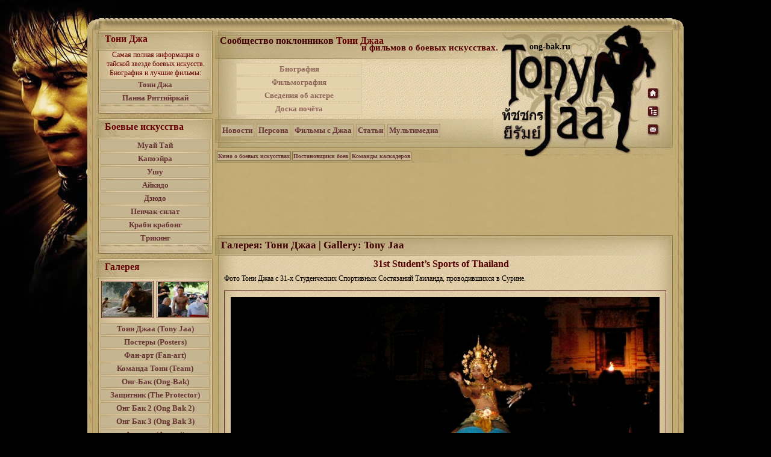

--- FILE ---
content_type: text/html; charset=UTF-8
request_url: http://ong-bak.ru/gallery-tony-jaa/?pid=1501
body_size: 6221
content:
<!DOCTYPE html PUBLIC "-//W3C//DTD XHTML 1.0 Transitional//EN" "http://www.w3.org/TR/xhtml1/DTD/xhtml1-transitional.dtd">
<html xmlns="http://www.w3.org/1999/xhtml"xml:lang="ru" lang="ru-UA">
<head profile="http://gmpg.org/xfn/11">
<title>Изображение 1501 &laquo; Галерея: Тони Джаа | Gallery: Tony Jaa &laquo;  Русский фан-сайт Тони Джаа (Tony Jaa)</title>
<meta http-equiv="Content-Type" content="text/html; charset=UTF-8" /> 
<style type="text/css" media="screen">@import url(/wp-content/themes/jaa/style.css);</style>
<link rel='stylesheet' href='http://ong-bak.ru/wp-content/plugins/nextgen-gallery/css/ngg_shadow.css?ver=1.0.0' type='text/css' media='screen' />
<link rel='stylesheet' href='http://ong-bak.ru/wp-content/plugins/nextgen-gallery/shutter/shutter-reloaded.css?ver=1.3.0' type='text/css' media='screen' />
<meta name='NextGEN' content='1.2.1' />
<script type='text/javascript'>
/* <![CDATA[ */
	shutterSettings = {
		msgLoading: "З А Г Р У З К А",
		msgClose: "Кликните для закрытия",
		imageCount: "1"
	}
/* ]]> */
</script>
<script type='text/javascript' src='http://ong-bak.ru/wp-content/plugins/nextgen-gallery/shutter/shutter-reloaded.js?ver=1.3.0'></script>
<script type='text/javascript' src='http://ong-bak.ru/wp-content/plugins/nextgen-gallery/admin/js/swfobject.js?ver=2.1'></script>

<!-- platinum seo pack 1.3.1 -->
<meta name="robots" content="index,follow" />
<meta name="description" content="Галерея фотографий Тони Джаа | Gallery Tony Jaa" />
<meta name="keywords" content="tony jaa, gallery , галерея, тони джаа" />
<!-- /platinum one seo pack -->

<!-- Start Of Script Generated By WP-Polls 2.40 -->
<script type="text/javascript">
/* <![CDATA[ */
	var polls_ajax_url = 'http://ong-bak.ru/wp-content/plugins/wp-polls/wp-polls.php';
	var polls_text_wait = 'Ваш последний запрос все еще обрабатывается. Пожалуйста, подождите ...';
	var polls_text_valid = 'Пожалуйста, выберите допустимый вариант ответа.';
	var polls_text_multiple = 'Максимальное разрешенное количество выбираемых вариантов:';
	var poll_show_loading = 1;
	var poll_show_fading = 1;
/* ]]> */
</script>
<meta name='NextGEN' content='1.2.1' />
<script type='text/javascript' src='http://ong-bak.ru/wp-includes/js/tw-sack.js?ver=1.6.1'></script>
<script type='text/javascript' src='http://ong-bak.ru/wp-content/plugins/wp-polls/polls-js-packed.js?ver=2.40'></script>
<link rel='stylesheet' href='http://ong-bak.ru/wp-content/plugins/wp-polls/polls-css.css?ver=2.40' type='text/css' media='all' />
<style type="text/css">
.wp-polls .pollbar {
	margin: 1px;
	font-size: 6px;
	line-height: 8px;
	height: 8px;
	background: #664444;
	border: 1px solid #660000;
}
</style>
<!-- End Of Script Generated By WP-Polls 2.40 -->
<!-- wpSpoiler Code -->
        <script type="text/javascript">
            function wpSpoilerToggle(spoiler, link, showtext, hidetext) {
                if (spoiler.style.display != 'none') {
                    spoiler.style.display = 'none';
                    link.innerHTML = showtext;
                    link.className = 'spoiler_link_show';
                } else {
                    spoiler.style.display = 'block';
                    link.innerHTML = hidetext;
                    link.className = 'spoiler_link_hide';
                }
            }
          </script>
<link rel='canonical' href='http://ong-bak.ru/gallery-tony-jaa/' /><link rel="icon" href="/favicon.ico" type="image/x-icon"/><link rel="shortcut icon" href="/favicon.ico" type="image/x-icon"/>
<script type="text/javascript"> function spoiler_on() { document.getElementById('spoiler').style.display=''; } function spoiler_off() { document.getElementById('spoiler').style.display='none'; } </script>
</head><body>
<div id="general"><br/><br/><div id="sps"></div><div id="main">
<div id="sidebar"><div class="block"><div class="ttl-blck">Тони Джа</div><div class="bl">
Самая полная информация о тайской звезде боевых искусств. Биография и лучшие фильмы: <a href="https://fight-films.info/action-star/tony-jaa/" title="Тони Джа. Биография и лучшие фильмы">Тони Джа</a>
<a href="https://fight-films.info/action-star/panna-rittikrai/" title="Панна Риттикрай - наставник Тони Джаа">Панна Риттийркай</a>
</div><div class="end-blck"></div></div>
<div class="block"><div class="ttl-blck">Боевые искусства</div><div class="bl">
<a href="/category/muay-thai/" title="Боевое искусство: Муай Тай">Муай Тай</a>
<a href="/category/capoeira/" title="Капоэйра: танцы и поединки">Капоэйра</a>
<a href="/category/wushu/" title="Ушу и Кунг-фу в общем">Ушу</a>
<a href="/category/aikido/" title="Айкидо - искусство самообороны">Айкидо</a>
<a href="/category/judo/" title="Дзюдо, дзю-дзюцу (джиу-джитсу)">Дзюдо</a>
<a href="/category/penchak/" title="Пенчак-силат - древняя борьба">Пенчак-силат</a>
<a href="/category/krabong/" title="Краби крабонг - смертоносный родитель муай-тай">Краби крабонг</a>
<a href="/category/trick/" title="Трикинг - боевые искусства, гимнастика и другое">Трикинг</a>
</div><div class="end-blck"></div></div>


<script type="text/javascript">
<!--
var _acic={dataProvider:10};(function(){var e=document.createElement("script");e.type="text/javascript";e.async=true;e.src="https://www.acint.net/aci.js";var t=document.getElementsByTagName("script")[0];t.parentNode.insertBefore(e,t)})()
//-->
</script>
<div class="block" ><div class="ttl-blck">Галерея</div>

<div class="ngg-widget entry-content">
<a href="http://ong-bak.ru/wp-content/gallery/tom-yum-goong/tom-yum-goong-tony-jaa-ru1.jpg" title="Главный герой в детстве. Купает своего слона вместе с отцом. " class="shutterset_sidebar_1"><img src="http://ong-bak.ru/wp-content/gallery/tom-yum-goong/thumbs/thumbs_tom-yum-goong-tony-jaa-ru1.jpg" width="83" height="58" title="Маленький Кам" alt="Маленький Кам" /></a>
<a href="http://ong-bak.ru/wp-content/gallery/komanda-toni/chupong3.jpg" title="Уже раскрашенный, но еще без балахона и парика, Чупонг готовится к съемкам Онг Бак 3" class="shutterset_sidebar_1"><img src="http://ong-bak.ru/wp-content/gallery/komanda-toni/thumbs/thumbs_chupong3.jpg" width="83" height="58" title="Ден Чупонг на съемочной площадке" alt="Ден Чупонг на съемочной площадке" /></a>
</div>
<div class="bl"><a href="/gallery-tony-jaa/" title="Фотографии Тони Джаа (Tony Jaa)">Тони Джаа (Tony Jaa)</a>
<a href="/gallery-posters/" title="Постеры фильмов с Тони Джаа (Posters)">Постеры (Posters)</a>
<a href="/galereya-fan-art-gallery-fan-art/" title="Фан-арт Тони Джаа (Fan-art)">Фан-арт (Fan-art)</a>
<a href="/gallery-team/" title="Команда Тони Джаа (Tony Jaa)">Команда Тони (Team)</a>
<a href="/gallery-ong-bak/" title="Кадры из фильма 'Онг бак' (Ong bak)">Онг-Бак (Ong-Bak)</a>
<a href="/gallery-tom-yum-goong/" title="Кадры из боевика 'Защитник' (Tom Yum Goong)">Защитник (The Protector)</a>
<a href="/gallery-ong-bak-2/" title="Кадры из фильма 'Онг бак 2' (Ong bak 2)">Онг Бак 2 (Ong Bak 2)</a>
<a href="/galereya-ong-bak-3-gallery-ong-bak-3/" title="Кадры эпического 'Онг бак 3' (Ong bak 3)">Онг Бак 3 (Ong Bak 3)</a>
<a href="/gallery-assorti/" title="Фотографии, которые не вошли в другие категории.">Ассорти (Assorti)</a>
</div>

<div class="ngg-widget entry-content">
<a href="http://ong-bak.ru/wp-content/gallery/komanda-toni/ong-bak-3-mazda.jpg" title="Главные действующие лица &quot;Онг-Бак 3&quot; на фоне главного приза промо акции фильма ." class="shutterset_sidebar_1"><img src="http://ong-bak.ru/wp-content/gallery/komanda-toni/thumbs/thumbs_ong-bak-3-mazda.jpg" width="83" height="58" title="Команда Онг Бак 3 и Mazda BT-50" alt="Команда Онг Бак 3 и Mazda BT-50" /></a>
<a href="http://ong-bak.ru/wp-content/gallery/posters/ong-bak-3-mazda-event.jpg" title="Рекламный постер промо-акции фильма &quot;Онг-Бак 3&quot;, в награду за участие в которой можно выиграть автомобиль Mazda BT-50." class="shutterset_sidebar_1"><img src="http://ong-bak.ru/wp-content/gallery/posters/thumbs/thumbs_ong-bak-3-mazda-event.jpg" width="83" height="58" title="Промо-постер Онг Бак 3" alt="Промо-постер Онг Бак 3" /></a>
</div>
<div class="end-blck"></div></div>

<div class="block"><div class="ttl-blck">Опрос</div>
<div class="bl"><div id="polls-9" class="wp-polls">
	<form id="polls_form_9" class="wp-polls-form" action="/gallery-tony-jaa/?pid=1501" method="post">
		<p style="display: none;"><input type="hidden" name="poll_id" value="9" /></p>
		<p style="text-align: center;"><strong>Как часто вы у нас бываете?</strong></p>
<div id="polls-9-ans" class="wp-polls-ans">
<ul class="wp-polls-ul">
		<li><input type="radio" id="poll-answer-42" name="poll_9" value="42" /> <label for="poll-answer-42">Каждый день!</label></li>
		<li><input type="radio" id="poll-answer-43" name="poll_9" value="43" /> <label for="poll-answer-43">Раз в два дня.</label></li>
		<li><input type="radio" id="poll-answer-44" name="poll_9" value="44" /> <label for="poll-answer-44">Раз в неделю.</label></li>
		<li><input type="radio" id="poll-answer-45" name="poll_9" value="45" /> <label for="poll-answer-45">Очень редко.</label></li>
		<li><input type="radio" id="poll-answer-46" name="poll_9" value="46" /> <label for="poll-answer-46">Первый и последний раз!</label></li>
		</ul>
<a href="#" onclick="poll_vote(9);" class="bl-link">Голосовать</a>
<a href="#ViewPollResults" class="bl-link" onclick="poll_result(9); return false;" title="Просмотреть результаты опроса">Просмотреть результаты</a>
</div>
	</form>
</div>
<div id="polls-9-loading" class="wp-polls-loading"><img src="http://ong-bak.ru/wp-content/plugins/wp-polls/images/loading.gif" width="16" height="16" alt="Загрузка ..." title="Загрузка ..." class="wp-polls-image" />&nbsp;Загрузка ...</div>
<a href="/pollsarchive/"  title="Посмотреть все опросы на сайте">Архив опросов</a></div>
<div class="end-blck"></div></div>

<div class="block" style="text-align:left;"><div class="ttl-blck">Статистика</div>
<div class="spoiler"> 
<a class="spoilerheader" title="Развернуть | свернуть" onclick="this.parentNode.className=this.parentNode.className=='spoiler'?'spoiler open':'spoiler'"></a> 
<div class="spoilertext"><center>
<h3>Архивы материалов сайта</h3>
<form id="archiveform" action="">
<select name="archive_chrono" onchange="window.location =
(document.forms.archiveform.archive_chrono[document.forms.archiveform.archive_chrono.selectedIndex].value);">
<option value=''>выберите месяц…</option>
	<option value='http://ong-bak.ru/2023/11/'> Ноябрь 2023 &nbsp;(1)</option>
	<option value='http://ong-bak.ru/2023/03/'> Март 2023 &nbsp;(1)</option>
	<option value='http://ong-bak.ru/2022/10/'> Октябрь 2022 &nbsp;(2)</option>
	<option value='http://ong-bak.ru/2015/09/'> Сентябрь 2015 &nbsp;(1)</option>
	<option value='http://ong-bak.ru/2010/04/'> Апрель 2010 &nbsp;(10)</option>
	<option value='http://ong-bak.ru/2010/03/'> Март 2010 &nbsp;(11)</option>
	<option value='http://ong-bak.ru/2010/02/'> Февраль 2010 &nbsp;(14)</option>
	<option value='http://ong-bak.ru/2010/01/'> Январь 2010 &nbsp;(30)</option>
	<option value='http://ong-bak.ru/2009/12/'> Декабрь 2009 &nbsp;(27)</option>
	<option value='http://ong-bak.ru/2009/11/'> Ноябрь 2009 &nbsp;(33)</option>
	<option value='http://ong-bak.ru/2009/10/'> Октябрь 2009 &nbsp;(26)</option>
	<option value='http://ong-bak.ru/2009/09/'> Сентябрь 2009 &nbsp;(26)</option>
	<option value='http://ong-bak.ru/2009/08/'> Август 2009 &nbsp;(18)</option>
	<option value='http://ong-bak.ru/2009/07/'> Июль 2009 &nbsp;(28)</option>
	<option value='http://ong-bak.ru/2009/06/'> Июнь 2009 &nbsp;(22)</option>
	<option value='http://ong-bak.ru/2009/05/'> Май 2009 &nbsp;(21)</option>
	<option value='http://ong-bak.ru/2009/04/'> Апрель 2009 &nbsp;(29)</option>
	<option value='http://ong-bak.ru/2009/03/'> Март 2009 &nbsp;(31)</option>
	<option value='http://ong-bak.ru/2009/02/'> Февраль 2009 &nbsp;(29)</option>
	<option value='http://ong-bak.ru/2009/01/'> Январь 2009 &nbsp;(20)</option>
	<option value='http://ong-bak.ru/2008/12/'> Декабрь 2008 &nbsp;(23)</option>
	<option value='http://ong-bak.ru/2008/11/'> Ноябрь 2008 &nbsp;(46)</option>
</select></form><!--MAXSITECACHE-->
<div class="bl"><a href="/sitemap.xml" title="XML Карта сайта (Sitemap)" >XML Карта сайта (Sitemap)</a></div></center></div>
</div><div class="end-blck"></div></div></div>
<div id="sicon">
<div id="top"><div id="rtop"><b>ong-bak.ru</b><a href="/" class="home" title="Главная страница русского фан-сайта Тони Джаа (Tony Jaa)"></a><a href="/sitemap/" class="map" title="Карта сайта"></a><a href="/feedback/" class="feed" title="Обратная связь"></a></div>
<div id="ltop"><div id="title"><h1>Cообщество поклонников <a href="https://fight-films.info/action-star/tony-jaa/" title="Тони Джа. Биография и лучшие фильмы">Тони Джаа</a></h1><h2>и фильмов о боевых искусствах.</h2></div>
<div id="headban">
<script type="text/javascript"><!--
google_ad_client = "ca-pub-7285576969524333";
/* Тоня1 */
google_ad_slot = "0235020682";
google_ad_width = 200;
google_ad_height = 90;
//-->
</script>
<script type="text/javascript"
src="http://pagead2.googlesyndication.com/pagead/show_ads.js">
</script>
</div>
<div id="headmenu"><a href="/biography/" title="Биография Тони Джаа">Биография</a><a href="/filmography-tony-jaa/" title="Фильмография. Список фильмов, в создании которых Тони Джаа принимал участие">Фильмография</a><a href="/about-tony-jaa/" title="Сведения о Тони Джаа">Сведения об актере</a><a href="/bofame/" title="Вдохновители Тони Джаа">Доска почёта</a></div>
<div id="menu"><a href="/category/news/" title="Последние добавленные материалы">Новости</a><a href="/category/tony-jaa/" title="Материалы о персоне Тони Джаа">Персона</a><a href="/category/films/" title="Фильмы с Тони Джаа">Фильмы с Джаа</a><a href="/category/articles/" title="Статьи о Тони Джаа, тайском кино и боевых искусствах">Статьи</a><a href="/category/multimedia/" title="Мультимедиа (Видео\аудио)">Мультимедиа</a></div>
</div></div><div id="logn"><a href="https://fight-films.info/" title="Фильмы о боевых искусствах">Кино о боевых искусствах</a><a href="/category/fight-choreographers/" title="Материалы о боевых хореографах (постановщиках поединков в фильмах)">Постановщики боев</a><a href="/category/stuntmans/" title="Команды каскадеров - нетъемлемая часть хорошего фильма о боевых искусствах">Команды каскадеров</a></div>
<center><div style="margin:11px 16px 17px 0;">
<script type="text/javascript"><!--
google_ad_client = "ca-pub-7285576969524333";
/* Тоня2 */
google_ad_slot = "7313617351";
google_ad_width = 728;
google_ad_height = 90;
//-->
</script>
<script type="text/javascript"
src="http://pagead2.googlesyndication.com/pagead/show_ads.js">
</script>
</div>
</center><div class="post"><div class="n-ttl"><h1>Галерея: Тони Джаа | Gallery: Tony Jaa</h1></div>
<div class="n-cont"><div style="width:723px;"><div class="ngg-imagebrowser"><h2>31st Student’s Sports of Thailand</h2>
<div class="ngg-imagebrowser-desc"><p>Фото Тони Джаа с 31-х Студенческих Спортивных Состязаний Таиланда, проводившихся в Сурине. </p></div>
	<div class="pic">
<a href="http://ong-bak.ru/wp-content/gallery/tony-jaa/tonyjaaasgodindraonerawaninmuean-2.jpg" title="Фото Тони Джаа с 31-х Студенческих Спортивных Состязаний Таиланда, проводившихся в Сурине. " class="shutterset_tony-jaa">
	<img alt="31st Student’s Sports of Thailand" src="http://ong-bak.ru/wp-content/gallery/tony-jaa/tonyjaaasgodindraonerawaninmuean-2.jpg"/>
</a>
</div>
	<div class="ngg-imagebrowser-nav"> 
		<div class="back">
			<a href="/gallery-tony-jaa/?pid=1500">&#9668; Назад</a>
		</div>
		<div class="next">
			<a href="/gallery-tony-jaa/?pid=1504">Дальше &#9658;</a>
		</div>
		<div class="counter">Изображение 257 из 264</div>
	</div>	
</div>	
</div>

<div class="pages"></div>
<div class="view"><div class="tags">Галерея фотографий Тони Джаа</div></div>
</div><div class="end-post"></div></div>
<div id="pagin"><a href="/rules/" title="Правила сайта и краткий FaQ">Правила</a><a href="/sitemap/" title="Карта сайта">Карта сайта</a><a href="/links/" title="Тематические ссылки на полезные ресурсы">Ссылки</a><a href="/feedback/" title="Связь с администрацией сайта">Обратная связь</a></div><div id="clear"></div>
</div></div><div id="spsb"></div></div>
<div id="foot"><div id="copyright">Разработка сайта: <a href="https://a3s.biz/"  title="Веб-студия 'А3'">www.a3s.biz</a>.<br/>
&copy; <a href="http://ong-bak.ru" title="Cообщество поклонников Тони Джаа и фильмов о боевых искусствах">ong-bak.ru</a> 2008-<script language="JavaScript" type="text/javascript">var dteNow = new Date();
var intYear = dteNow.getFullYear();
document.write(intYear);</script><br/>Все права защищены.</div>
<p>Использование материалов сайта возможно только с разрешения администрации сайта.<br/>При любом использовании материалов сайта гиперссылка на ong-bak.ru обязательна!</p>
<div id="mailru"><a href="/go.php?http://top.mail.ru/jump?from=1532344" target="_blank" rel="nofollow"><img src="http://d1.c6.b7.a1.top.mail.ru/counter?id=1532344;t=101" height="18" width="88" alt="Рейтинг@Mail.ru" /></a></div>
</div>
<script id="top100Counter" type="text/javascript" src="http://counter.rambler.ru/top100.jcn?1538272"></script><noscript><img src="http://counter.rambler.ru/top100.cnt?1538272" alt="" width="1" height="1" border="0"/></noscript></body></html>

--- FILE ---
content_type: text/html; charset=utf-8
request_url: https://www.google.com/recaptcha/api2/aframe
body_size: 250
content:
<!DOCTYPE HTML><html><head><meta http-equiv="content-type" content="text/html; charset=UTF-8"></head><body><script nonce="3iuzWtBvI3_OYo0Dw-lGBw">/** Anti-fraud and anti-abuse applications only. See google.com/recaptcha */ try{var clients={'sodar':'https://pagead2.googlesyndication.com/pagead/sodar?'};window.addEventListener("message",function(a){try{if(a.source===window.parent){var b=JSON.parse(a.data);var c=clients[b['id']];if(c){var d=document.createElement('img');d.src=c+b['params']+'&rc='+(localStorage.getItem("rc::a")?sessionStorage.getItem("rc::b"):"");window.document.body.appendChild(d);sessionStorage.setItem("rc::e",parseInt(sessionStorage.getItem("rc::e")||0)+1);localStorage.setItem("rc::h",'1768998496332');}}}catch(b){}});window.parent.postMessage("_grecaptcha_ready", "*");}catch(b){}</script></body></html>

--- FILE ---
content_type: text/css
request_url: http://ong-bak.ru/wp-content/plugins/nextgen-gallery/css/ngg_shadow.css?ver=1.0.0
body_size: 2710
content:
/*
CSS Name: Shadow Effect
Description: NextGEN Default Style with a Shadow effect
Author: BarSug
Version: 1.40
This is a template created by BarSug
*/
.ngg-galleryoverview {margin:10px 0 1px 3px;width:730px;display:block !important;overflow:hidden;}
.ngg-gallery-thumbnail {margin: 11px 0 0 10px;}
.ngg-gallery-thumbnail img{background-color:#e8e0ce;border:1px solid #663333;display:block;padding:4px;position:relative;}
.ngg-gallery-thumbnail img:hover {background-color:#B39A62;border:1px solid #660000;} 
.ngg-gallery-thumbnail span {display:none;}
.ngg-navigation {font-size:0.9em !important;display:block;padding-top:10px;margin:10px;text-align:center;height:30px;width:700px;}
.ngg-navigation span {font-weight:bold;margin:0pt 6px;}
.ngg-navigation a.page-numbers,.ngg-navigation a.next,.ngg-navigation a.prev,.ngg-navigation span.page-numbers,.ngg-navigation span.next,.ngg-navigation span.prev {
border:1px solid #660000;margin:5px 3px 5px 0;padding:3px 7px;display:inline-block;}
.ngg-navigation a.page-numbers:hover,.ngg-navigation a.next:hover,.ngg-navigation a.prev:hover, .ngg-navigation span.next:hover,.ngg-navigation span.prev:hover {
background-color: #B39A62;color: #660000 !important;text-decoration:none !important;}
.ngg-imagebrowser {width:720px;}
.ngg-imagebrowser h2 {text-align:center;}
.ngg-imagebrowser img {margin-top:10px;margin-bottom:10px;display:block !important;padding:10px;width:712px;}
.ngg-imagebrowser img,.ngg-singlepic,.ngg-widget img,.ngg-related-gallery,.ngg-related-gallery img{border:1px solid #663333;}
.ngg-imagebrowser-nav {padding:5px;margin:10px 0 10px 10px;}
.ngg-imagebrowser-nav .back,.ngg-imagebrowser-nav .next {border:1px solid #663333;margin-right:3px;padding:3px 7px;}
.ngg-imagebrowser-nav .back,.ngg-left,.ngg-gallery-thumbnail-box {float:left;}
.ngg-imagebrowser-nav .next ,.ngg-right{float:right;}
.ngg-imagebrowser-nav .counter {text-align:center;font-size:0.9em !important;}
.exif-data {margin-left: auto !important;margin-right: auto !important;	}
.ngg-singlepic{background-color:#c8b58b;display:block;padding:4px;}
.ngg-singlepic:hover {background-color:#e0cca0;}
.ngg-left {margin-right:10px;}
.ngg-right {margin-left:10px;}
.ngg-center {margin-left: auto !important;margin-right: auto !important;}
.ngg-widget{overflow:hidden;margin:0;margin:4px 0 0 1px;}
.ngg-widget img{margin:0 2px 2px 0;padding:1px;}
.ngg-widget img:hover{border:1px solid #000;}
.ngg-related-gallery {background:#c8b58b;overflow:hidden;margin-bottom:1em;margin-top:1em;padding:5px;}
.ngg-related-gallery img{float: left;margin: 0pt 3px;padding:2px;height:50px;width:50px;}
.ngg-related-gallery img:hover {border:1px solid #660000;} 